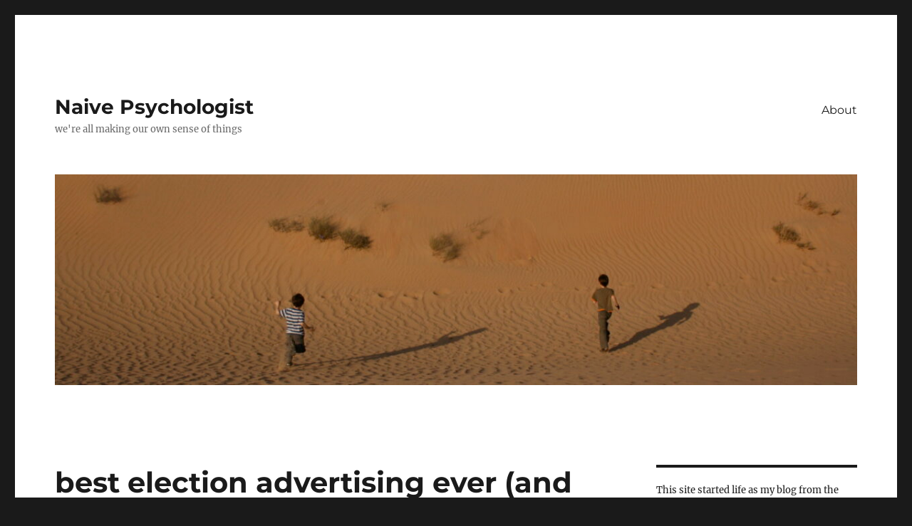

--- FILE ---
content_type: text/html; charset=UTF-8
request_url: https://www.naivepsychologist.com.au/best-election-advertising-ever-and-wasnt-julia-great-on-qanda-last-night/
body_size: 13600
content:
<!DOCTYPE html>
<html lang="en-US" class="no-js">
<head>
	<meta charset="UTF-8">
	<meta name="viewport" content="width=device-width, initial-scale=1.0">
	<link rel="profile" href="https://gmpg.org/xfn/11">
		<link rel="pingback" href="https://www.naivepsychologist.com.au/xmlrpc.php">
		<script>
(function(html){html.className = html.className.replace(/\bno-js\b/,'js')})(document.documentElement);
//# sourceURL=twentysixteen_javascript_detection
</script>
<title>best election advertising ever (and wasn&#8217;t Julia great on qanda last night) &#8211; Naive Psychologist</title>
<meta name='robots' content='max-image-preview:large' />
	<style>img:is([sizes="auto" i], [sizes^="auto," i]) { contain-intrinsic-size: 3000px 1500px }</style>
	<link rel="alternate" type="application/rss+xml" title="Naive Psychologist &raquo; Feed" href="https://www.naivepsychologist.com.au/feed/" />
<link rel="alternate" type="application/rss+xml" title="Naive Psychologist &raquo; Comments Feed" href="https://www.naivepsychologist.com.au/comments/feed/" />
<link rel="alternate" type="application/rss+xml" title="Naive Psychologist &raquo; best election advertising ever (and wasn&#8217;t Julia great on qanda last night) Comments Feed" href="https://www.naivepsychologist.com.au/best-election-advertising-ever-and-wasnt-julia-great-on-qanda-last-night/feed/" />
<script>
window._wpemojiSettings = {"baseUrl":"https:\/\/s.w.org\/images\/core\/emoji\/16.0.1\/72x72\/","ext":".png","svgUrl":"https:\/\/s.w.org\/images\/core\/emoji\/16.0.1\/svg\/","svgExt":".svg","source":{"concatemoji":"https:\/\/www.naivepsychologist.com.au\/wp-includes\/js\/wp-emoji-release.min.js?ver=6.8.3"}};
/*! This file is auto-generated */
!function(s,n){var o,i,e;function c(e){try{var t={supportTests:e,timestamp:(new Date).valueOf()};sessionStorage.setItem(o,JSON.stringify(t))}catch(e){}}function p(e,t,n){e.clearRect(0,0,e.canvas.width,e.canvas.height),e.fillText(t,0,0);var t=new Uint32Array(e.getImageData(0,0,e.canvas.width,e.canvas.height).data),a=(e.clearRect(0,0,e.canvas.width,e.canvas.height),e.fillText(n,0,0),new Uint32Array(e.getImageData(0,0,e.canvas.width,e.canvas.height).data));return t.every(function(e,t){return e===a[t]})}function u(e,t){e.clearRect(0,0,e.canvas.width,e.canvas.height),e.fillText(t,0,0);for(var n=e.getImageData(16,16,1,1),a=0;a<n.data.length;a++)if(0!==n.data[a])return!1;return!0}function f(e,t,n,a){switch(t){case"flag":return n(e,"\ud83c\udff3\ufe0f\u200d\u26a7\ufe0f","\ud83c\udff3\ufe0f\u200b\u26a7\ufe0f")?!1:!n(e,"\ud83c\udde8\ud83c\uddf6","\ud83c\udde8\u200b\ud83c\uddf6")&&!n(e,"\ud83c\udff4\udb40\udc67\udb40\udc62\udb40\udc65\udb40\udc6e\udb40\udc67\udb40\udc7f","\ud83c\udff4\u200b\udb40\udc67\u200b\udb40\udc62\u200b\udb40\udc65\u200b\udb40\udc6e\u200b\udb40\udc67\u200b\udb40\udc7f");case"emoji":return!a(e,"\ud83e\udedf")}return!1}function g(e,t,n,a){var r="undefined"!=typeof WorkerGlobalScope&&self instanceof WorkerGlobalScope?new OffscreenCanvas(300,150):s.createElement("canvas"),o=r.getContext("2d",{willReadFrequently:!0}),i=(o.textBaseline="top",o.font="600 32px Arial",{});return e.forEach(function(e){i[e]=t(o,e,n,a)}),i}function t(e){var t=s.createElement("script");t.src=e,t.defer=!0,s.head.appendChild(t)}"undefined"!=typeof Promise&&(o="wpEmojiSettingsSupports",i=["flag","emoji"],n.supports={everything:!0,everythingExceptFlag:!0},e=new Promise(function(e){s.addEventListener("DOMContentLoaded",e,{once:!0})}),new Promise(function(t){var n=function(){try{var e=JSON.parse(sessionStorage.getItem(o));if("object"==typeof e&&"number"==typeof e.timestamp&&(new Date).valueOf()<e.timestamp+604800&&"object"==typeof e.supportTests)return e.supportTests}catch(e){}return null}();if(!n){if("undefined"!=typeof Worker&&"undefined"!=typeof OffscreenCanvas&&"undefined"!=typeof URL&&URL.createObjectURL&&"undefined"!=typeof Blob)try{var e="postMessage("+g.toString()+"("+[JSON.stringify(i),f.toString(),p.toString(),u.toString()].join(",")+"));",a=new Blob([e],{type:"text/javascript"}),r=new Worker(URL.createObjectURL(a),{name:"wpTestEmojiSupports"});return void(r.onmessage=function(e){c(n=e.data),r.terminate(),t(n)})}catch(e){}c(n=g(i,f,p,u))}t(n)}).then(function(e){for(var t in e)n.supports[t]=e[t],n.supports.everything=n.supports.everything&&n.supports[t],"flag"!==t&&(n.supports.everythingExceptFlag=n.supports.everythingExceptFlag&&n.supports[t]);n.supports.everythingExceptFlag=n.supports.everythingExceptFlag&&!n.supports.flag,n.DOMReady=!1,n.readyCallback=function(){n.DOMReady=!0}}).then(function(){return e}).then(function(){var e;n.supports.everything||(n.readyCallback(),(e=n.source||{}).concatemoji?t(e.concatemoji):e.wpemoji&&e.twemoji&&(t(e.twemoji),t(e.wpemoji)))}))}((window,document),window._wpemojiSettings);
</script>
<style id='wp-emoji-styles-inline-css'>

	img.wp-smiley, img.emoji {
		display: inline !important;
		border: none !important;
		box-shadow: none !important;
		height: 1em !important;
		width: 1em !important;
		margin: 0 0.07em !important;
		vertical-align: -0.1em !important;
		background: none !important;
		padding: 0 !important;
	}
</style>
<link rel='stylesheet' id='wp-block-library-css' href='https://www.naivepsychologist.com.au/wp-includes/css/dist/block-library/style.min.css?ver=6.8.3' media='all' />
<style id='wp-block-library-theme-inline-css'>
.wp-block-audio :where(figcaption){color:#555;font-size:13px;text-align:center}.is-dark-theme .wp-block-audio :where(figcaption){color:#ffffffa6}.wp-block-audio{margin:0 0 1em}.wp-block-code{border:1px solid #ccc;border-radius:4px;font-family:Menlo,Consolas,monaco,monospace;padding:.8em 1em}.wp-block-embed :where(figcaption){color:#555;font-size:13px;text-align:center}.is-dark-theme .wp-block-embed :where(figcaption){color:#ffffffa6}.wp-block-embed{margin:0 0 1em}.blocks-gallery-caption{color:#555;font-size:13px;text-align:center}.is-dark-theme .blocks-gallery-caption{color:#ffffffa6}:root :where(.wp-block-image figcaption){color:#555;font-size:13px;text-align:center}.is-dark-theme :root :where(.wp-block-image figcaption){color:#ffffffa6}.wp-block-image{margin:0 0 1em}.wp-block-pullquote{border-bottom:4px solid;border-top:4px solid;color:currentColor;margin-bottom:1.75em}.wp-block-pullquote cite,.wp-block-pullquote footer,.wp-block-pullquote__citation{color:currentColor;font-size:.8125em;font-style:normal;text-transform:uppercase}.wp-block-quote{border-left:.25em solid;margin:0 0 1.75em;padding-left:1em}.wp-block-quote cite,.wp-block-quote footer{color:currentColor;font-size:.8125em;font-style:normal;position:relative}.wp-block-quote:where(.has-text-align-right){border-left:none;border-right:.25em solid;padding-left:0;padding-right:1em}.wp-block-quote:where(.has-text-align-center){border:none;padding-left:0}.wp-block-quote.is-large,.wp-block-quote.is-style-large,.wp-block-quote:where(.is-style-plain){border:none}.wp-block-search .wp-block-search__label{font-weight:700}.wp-block-search__button{border:1px solid #ccc;padding:.375em .625em}:where(.wp-block-group.has-background){padding:1.25em 2.375em}.wp-block-separator.has-css-opacity{opacity:.4}.wp-block-separator{border:none;border-bottom:2px solid;margin-left:auto;margin-right:auto}.wp-block-separator.has-alpha-channel-opacity{opacity:1}.wp-block-separator:not(.is-style-wide):not(.is-style-dots){width:100px}.wp-block-separator.has-background:not(.is-style-dots){border-bottom:none;height:1px}.wp-block-separator.has-background:not(.is-style-wide):not(.is-style-dots){height:2px}.wp-block-table{margin:0 0 1em}.wp-block-table td,.wp-block-table th{word-break:normal}.wp-block-table :where(figcaption){color:#555;font-size:13px;text-align:center}.is-dark-theme .wp-block-table :where(figcaption){color:#ffffffa6}.wp-block-video :where(figcaption){color:#555;font-size:13px;text-align:center}.is-dark-theme .wp-block-video :where(figcaption){color:#ffffffa6}.wp-block-video{margin:0 0 1em}:root :where(.wp-block-template-part.has-background){margin-bottom:0;margin-top:0;padding:1.25em 2.375em}
</style>
<style id='classic-theme-styles-inline-css'>
/*! This file is auto-generated */
.wp-block-button__link{color:#fff;background-color:#32373c;border-radius:9999px;box-shadow:none;text-decoration:none;padding:calc(.667em + 2px) calc(1.333em + 2px);font-size:1.125em}.wp-block-file__button{background:#32373c;color:#fff;text-decoration:none}
</style>
<style id='global-styles-inline-css'>
:root{--wp--preset--aspect-ratio--square: 1;--wp--preset--aspect-ratio--4-3: 4/3;--wp--preset--aspect-ratio--3-4: 3/4;--wp--preset--aspect-ratio--3-2: 3/2;--wp--preset--aspect-ratio--2-3: 2/3;--wp--preset--aspect-ratio--16-9: 16/9;--wp--preset--aspect-ratio--9-16: 9/16;--wp--preset--color--black: #000000;--wp--preset--color--cyan-bluish-gray: #abb8c3;--wp--preset--color--white: #fff;--wp--preset--color--pale-pink: #f78da7;--wp--preset--color--vivid-red: #cf2e2e;--wp--preset--color--luminous-vivid-orange: #ff6900;--wp--preset--color--luminous-vivid-amber: #fcb900;--wp--preset--color--light-green-cyan: #7bdcb5;--wp--preset--color--vivid-green-cyan: #00d084;--wp--preset--color--pale-cyan-blue: #8ed1fc;--wp--preset--color--vivid-cyan-blue: #0693e3;--wp--preset--color--vivid-purple: #9b51e0;--wp--preset--color--dark-gray: #1a1a1a;--wp--preset--color--medium-gray: #686868;--wp--preset--color--light-gray: #e5e5e5;--wp--preset--color--blue-gray: #4d545c;--wp--preset--color--bright-blue: #007acc;--wp--preset--color--light-blue: #9adffd;--wp--preset--color--dark-brown: #402b30;--wp--preset--color--medium-brown: #774e24;--wp--preset--color--dark-red: #640c1f;--wp--preset--color--bright-red: #ff675f;--wp--preset--color--yellow: #ffef8e;--wp--preset--gradient--vivid-cyan-blue-to-vivid-purple: linear-gradient(135deg,rgba(6,147,227,1) 0%,rgb(155,81,224) 100%);--wp--preset--gradient--light-green-cyan-to-vivid-green-cyan: linear-gradient(135deg,rgb(122,220,180) 0%,rgb(0,208,130) 100%);--wp--preset--gradient--luminous-vivid-amber-to-luminous-vivid-orange: linear-gradient(135deg,rgba(252,185,0,1) 0%,rgba(255,105,0,1) 100%);--wp--preset--gradient--luminous-vivid-orange-to-vivid-red: linear-gradient(135deg,rgba(255,105,0,1) 0%,rgb(207,46,46) 100%);--wp--preset--gradient--very-light-gray-to-cyan-bluish-gray: linear-gradient(135deg,rgb(238,238,238) 0%,rgb(169,184,195) 100%);--wp--preset--gradient--cool-to-warm-spectrum: linear-gradient(135deg,rgb(74,234,220) 0%,rgb(151,120,209) 20%,rgb(207,42,186) 40%,rgb(238,44,130) 60%,rgb(251,105,98) 80%,rgb(254,248,76) 100%);--wp--preset--gradient--blush-light-purple: linear-gradient(135deg,rgb(255,206,236) 0%,rgb(152,150,240) 100%);--wp--preset--gradient--blush-bordeaux: linear-gradient(135deg,rgb(254,205,165) 0%,rgb(254,45,45) 50%,rgb(107,0,62) 100%);--wp--preset--gradient--luminous-dusk: linear-gradient(135deg,rgb(255,203,112) 0%,rgb(199,81,192) 50%,rgb(65,88,208) 100%);--wp--preset--gradient--pale-ocean: linear-gradient(135deg,rgb(255,245,203) 0%,rgb(182,227,212) 50%,rgb(51,167,181) 100%);--wp--preset--gradient--electric-grass: linear-gradient(135deg,rgb(202,248,128) 0%,rgb(113,206,126) 100%);--wp--preset--gradient--midnight: linear-gradient(135deg,rgb(2,3,129) 0%,rgb(40,116,252) 100%);--wp--preset--font-size--small: 13px;--wp--preset--font-size--medium: 20px;--wp--preset--font-size--large: 36px;--wp--preset--font-size--x-large: 42px;--wp--preset--spacing--20: 0.44rem;--wp--preset--spacing--30: 0.67rem;--wp--preset--spacing--40: 1rem;--wp--preset--spacing--50: 1.5rem;--wp--preset--spacing--60: 2.25rem;--wp--preset--spacing--70: 3.38rem;--wp--preset--spacing--80: 5.06rem;--wp--preset--shadow--natural: 6px 6px 9px rgba(0, 0, 0, 0.2);--wp--preset--shadow--deep: 12px 12px 50px rgba(0, 0, 0, 0.4);--wp--preset--shadow--sharp: 6px 6px 0px rgba(0, 0, 0, 0.2);--wp--preset--shadow--outlined: 6px 6px 0px -3px rgba(255, 255, 255, 1), 6px 6px rgba(0, 0, 0, 1);--wp--preset--shadow--crisp: 6px 6px 0px rgba(0, 0, 0, 1);}:where(.is-layout-flex){gap: 0.5em;}:where(.is-layout-grid){gap: 0.5em;}body .is-layout-flex{display: flex;}.is-layout-flex{flex-wrap: wrap;align-items: center;}.is-layout-flex > :is(*, div){margin: 0;}body .is-layout-grid{display: grid;}.is-layout-grid > :is(*, div){margin: 0;}:where(.wp-block-columns.is-layout-flex){gap: 2em;}:where(.wp-block-columns.is-layout-grid){gap: 2em;}:where(.wp-block-post-template.is-layout-flex){gap: 1.25em;}:where(.wp-block-post-template.is-layout-grid){gap: 1.25em;}.has-black-color{color: var(--wp--preset--color--black) !important;}.has-cyan-bluish-gray-color{color: var(--wp--preset--color--cyan-bluish-gray) !important;}.has-white-color{color: var(--wp--preset--color--white) !important;}.has-pale-pink-color{color: var(--wp--preset--color--pale-pink) !important;}.has-vivid-red-color{color: var(--wp--preset--color--vivid-red) !important;}.has-luminous-vivid-orange-color{color: var(--wp--preset--color--luminous-vivid-orange) !important;}.has-luminous-vivid-amber-color{color: var(--wp--preset--color--luminous-vivid-amber) !important;}.has-light-green-cyan-color{color: var(--wp--preset--color--light-green-cyan) !important;}.has-vivid-green-cyan-color{color: var(--wp--preset--color--vivid-green-cyan) !important;}.has-pale-cyan-blue-color{color: var(--wp--preset--color--pale-cyan-blue) !important;}.has-vivid-cyan-blue-color{color: var(--wp--preset--color--vivid-cyan-blue) !important;}.has-vivid-purple-color{color: var(--wp--preset--color--vivid-purple) !important;}.has-black-background-color{background-color: var(--wp--preset--color--black) !important;}.has-cyan-bluish-gray-background-color{background-color: var(--wp--preset--color--cyan-bluish-gray) !important;}.has-white-background-color{background-color: var(--wp--preset--color--white) !important;}.has-pale-pink-background-color{background-color: var(--wp--preset--color--pale-pink) !important;}.has-vivid-red-background-color{background-color: var(--wp--preset--color--vivid-red) !important;}.has-luminous-vivid-orange-background-color{background-color: var(--wp--preset--color--luminous-vivid-orange) !important;}.has-luminous-vivid-amber-background-color{background-color: var(--wp--preset--color--luminous-vivid-amber) !important;}.has-light-green-cyan-background-color{background-color: var(--wp--preset--color--light-green-cyan) !important;}.has-vivid-green-cyan-background-color{background-color: var(--wp--preset--color--vivid-green-cyan) !important;}.has-pale-cyan-blue-background-color{background-color: var(--wp--preset--color--pale-cyan-blue) !important;}.has-vivid-cyan-blue-background-color{background-color: var(--wp--preset--color--vivid-cyan-blue) !important;}.has-vivid-purple-background-color{background-color: var(--wp--preset--color--vivid-purple) !important;}.has-black-border-color{border-color: var(--wp--preset--color--black) !important;}.has-cyan-bluish-gray-border-color{border-color: var(--wp--preset--color--cyan-bluish-gray) !important;}.has-white-border-color{border-color: var(--wp--preset--color--white) !important;}.has-pale-pink-border-color{border-color: var(--wp--preset--color--pale-pink) !important;}.has-vivid-red-border-color{border-color: var(--wp--preset--color--vivid-red) !important;}.has-luminous-vivid-orange-border-color{border-color: var(--wp--preset--color--luminous-vivid-orange) !important;}.has-luminous-vivid-amber-border-color{border-color: var(--wp--preset--color--luminous-vivid-amber) !important;}.has-light-green-cyan-border-color{border-color: var(--wp--preset--color--light-green-cyan) !important;}.has-vivid-green-cyan-border-color{border-color: var(--wp--preset--color--vivid-green-cyan) !important;}.has-pale-cyan-blue-border-color{border-color: var(--wp--preset--color--pale-cyan-blue) !important;}.has-vivid-cyan-blue-border-color{border-color: var(--wp--preset--color--vivid-cyan-blue) !important;}.has-vivid-purple-border-color{border-color: var(--wp--preset--color--vivid-purple) !important;}.has-vivid-cyan-blue-to-vivid-purple-gradient-background{background: var(--wp--preset--gradient--vivid-cyan-blue-to-vivid-purple) !important;}.has-light-green-cyan-to-vivid-green-cyan-gradient-background{background: var(--wp--preset--gradient--light-green-cyan-to-vivid-green-cyan) !important;}.has-luminous-vivid-amber-to-luminous-vivid-orange-gradient-background{background: var(--wp--preset--gradient--luminous-vivid-amber-to-luminous-vivid-orange) !important;}.has-luminous-vivid-orange-to-vivid-red-gradient-background{background: var(--wp--preset--gradient--luminous-vivid-orange-to-vivid-red) !important;}.has-very-light-gray-to-cyan-bluish-gray-gradient-background{background: var(--wp--preset--gradient--very-light-gray-to-cyan-bluish-gray) !important;}.has-cool-to-warm-spectrum-gradient-background{background: var(--wp--preset--gradient--cool-to-warm-spectrum) !important;}.has-blush-light-purple-gradient-background{background: var(--wp--preset--gradient--blush-light-purple) !important;}.has-blush-bordeaux-gradient-background{background: var(--wp--preset--gradient--blush-bordeaux) !important;}.has-luminous-dusk-gradient-background{background: var(--wp--preset--gradient--luminous-dusk) !important;}.has-pale-ocean-gradient-background{background: var(--wp--preset--gradient--pale-ocean) !important;}.has-electric-grass-gradient-background{background: var(--wp--preset--gradient--electric-grass) !important;}.has-midnight-gradient-background{background: var(--wp--preset--gradient--midnight) !important;}.has-small-font-size{font-size: var(--wp--preset--font-size--small) !important;}.has-medium-font-size{font-size: var(--wp--preset--font-size--medium) !important;}.has-large-font-size{font-size: var(--wp--preset--font-size--large) !important;}.has-x-large-font-size{font-size: var(--wp--preset--font-size--x-large) !important;}
:where(.wp-block-post-template.is-layout-flex){gap: 1.25em;}:where(.wp-block-post-template.is-layout-grid){gap: 1.25em;}
:where(.wp-block-columns.is-layout-flex){gap: 2em;}:where(.wp-block-columns.is-layout-grid){gap: 2em;}
:root :where(.wp-block-pullquote){font-size: 1.5em;line-height: 1.6;}
</style>
<link rel='stylesheet' id='twentysixteen-fonts-css' href='https://www.naivepsychologist.com.au/wp-content/themes/twentysixteen/fonts/merriweather-plus-montserrat-plus-inconsolata.css?ver=20230328' media='all' />
<link rel='stylesheet' id='genericons-css' href='https://www.naivepsychologist.com.au/wp-content/themes/twentysixteen/genericons/genericons.css?ver=20251101' media='all' />
<link rel='stylesheet' id='twentysixteen-style-css' href='https://www.naivepsychologist.com.au/wp-content/themes/twentysixteen/style.css?ver=20251202' media='all' />
<style id='twentysixteen-style-inline-css'>

		/* Custom Link Color */
		.menu-toggle:hover,
		.menu-toggle:focus,
		a,
		.main-navigation a:hover,
		.main-navigation a:focus,
		.dropdown-toggle:hover,
		.dropdown-toggle:focus,
		.social-navigation a:hover:before,
		.social-navigation a:focus:before,
		.post-navigation a:hover .post-title,
		.post-navigation a:focus .post-title,
		.tagcloud a:hover,
		.tagcloud a:focus,
		.site-branding .site-title a:hover,
		.site-branding .site-title a:focus,
		.entry-title a:hover,
		.entry-title a:focus,
		.entry-footer a:hover,
		.entry-footer a:focus,
		.comment-metadata a:hover,
		.comment-metadata a:focus,
		.pingback .comment-edit-link:hover,
		.pingback .comment-edit-link:focus,
		.comment-reply-link,
		.comment-reply-link:hover,
		.comment-reply-link:focus,
		.required,
		.site-info a:hover,
		.site-info a:focus {
			color: #dda95a;
		}

		mark,
		ins,
		button:hover,
		button:focus,
		input[type="button"]:hover,
		input[type="button"]:focus,
		input[type="reset"]:hover,
		input[type="reset"]:focus,
		input[type="submit"]:hover,
		input[type="submit"]:focus,
		.pagination .prev:hover,
		.pagination .prev:focus,
		.pagination .next:hover,
		.pagination .next:focus,
		.widget_calendar tbody a,
		.page-links a:hover,
		.page-links a:focus {
			background-color: #dda95a;
		}

		input[type="date"]:focus,
		input[type="time"]:focus,
		input[type="datetime-local"]:focus,
		input[type="week"]:focus,
		input[type="month"]:focus,
		input[type="text"]:focus,
		input[type="email"]:focus,
		input[type="url"]:focus,
		input[type="password"]:focus,
		input[type="search"]:focus,
		input[type="tel"]:focus,
		input[type="number"]:focus,
		textarea:focus,
		.tagcloud a:hover,
		.tagcloud a:focus,
		.menu-toggle:hover,
		.menu-toggle:focus {
			border-color: #dda95a;
		}

		@media screen and (min-width: 56.875em) {
			.main-navigation li:hover > a,
			.main-navigation li.focus > a {
				color: #dda95a;
			}
		}
	
</style>
<link rel='stylesheet' id='twentysixteen-block-style-css' href='https://www.naivepsychologist.com.au/wp-content/themes/twentysixteen/css/blocks.css?ver=20240817' media='all' />
<style id='akismet-widget-style-inline-css'>

			.a-stats {
				--akismet-color-mid-green: #357b49;
				--akismet-color-white: #fff;
				--akismet-color-light-grey: #f6f7f7;

				max-width: 350px;
				width: auto;
			}

			.a-stats * {
				all: unset;
				box-sizing: border-box;
			}

			.a-stats strong {
				font-weight: 600;
			}

			.a-stats a.a-stats__link,
			.a-stats a.a-stats__link:visited,
			.a-stats a.a-stats__link:active {
				background: var(--akismet-color-mid-green);
				border: none;
				box-shadow: none;
				border-radius: 8px;
				color: var(--akismet-color-white);
				cursor: pointer;
				display: block;
				font-family: -apple-system, BlinkMacSystemFont, 'Segoe UI', 'Roboto', 'Oxygen-Sans', 'Ubuntu', 'Cantarell', 'Helvetica Neue', sans-serif;
				font-weight: 500;
				padding: 12px;
				text-align: center;
				text-decoration: none;
				transition: all 0.2s ease;
			}

			/* Extra specificity to deal with TwentyTwentyOne focus style */
			.widget .a-stats a.a-stats__link:focus {
				background: var(--akismet-color-mid-green);
				color: var(--akismet-color-white);
				text-decoration: none;
			}

			.a-stats a.a-stats__link:hover {
				filter: brightness(110%);
				box-shadow: 0 4px 12px rgba(0, 0, 0, 0.06), 0 0 2px rgba(0, 0, 0, 0.16);
			}

			.a-stats .count {
				color: var(--akismet-color-white);
				display: block;
				font-size: 1.5em;
				line-height: 1.4;
				padding: 0 13px;
				white-space: nowrap;
			}
		
</style>
<script id="wp-statistics-tracker-js-extra">
var WP_Statistics_Tracker_Object = {"hitRequestUrl":"https:\/\/www.naivepsychologist.com.au\/wp-json\/wp-statistics\/v2\/hit?wp_statistics_hit_rest=yes&track_all=1&current_page_type=post&current_page_id=1945&search_query&page_uri=L2Jlc3QtZWxlY3Rpb24tYWR2ZXJ0aXNpbmctZXZlci1hbmQtd2FzbnQtanVsaWEtZ3JlYXQtb24tcWFuZGEtbGFzdC1uaWdodC8","keepOnlineRequestUrl":"https:\/\/www.naivepsychologist.com.au\/wp-json\/wp-statistics\/v2\/online?wp_statistics_hit_rest=yes&track_all=1&current_page_type=post&current_page_id=1945&search_query&page_uri=L2Jlc3QtZWxlY3Rpb24tYWR2ZXJ0aXNpbmctZXZlci1hbmQtd2FzbnQtanVsaWEtZ3JlYXQtb24tcWFuZGEtbGFzdC1uaWdodC8","option":{"dntEnabled":false,"cacheCompatibility":""}};
</script>
<script src="https://www.naivepsychologist.com.au/wp-content/plugins/wp-statistics/assets/js/tracker.js?ver=6.8.3" id="wp-statistics-tracker-js"></script>
<script src="https://www.naivepsychologist.com.au/wp-includes/js/jquery/jquery.min.js?ver=3.7.1" id="jquery-core-js"></script>
<script src="https://www.naivepsychologist.com.au/wp-includes/js/jquery/jquery-migrate.min.js?ver=3.4.1" id="jquery-migrate-js"></script>
<script id="twentysixteen-script-js-extra">
var screenReaderText = {"expand":"expand child menu","collapse":"collapse child menu"};
</script>
<script src="https://www.naivepsychologist.com.au/wp-content/themes/twentysixteen/js/functions.js?ver=20230629" id="twentysixteen-script-js" defer data-wp-strategy="defer"></script>
<link rel="https://api.w.org/" href="https://www.naivepsychologist.com.au/wp-json/" /><link rel="alternate" title="JSON" type="application/json" href="https://www.naivepsychologist.com.au/wp-json/wp/v2/posts/1945" /><link rel="EditURI" type="application/rsd+xml" title="RSD" href="https://www.naivepsychologist.com.au/xmlrpc.php?rsd" />
<meta name="generator" content="WordPress 6.8.3" />
<link rel="canonical" href="https://www.naivepsychologist.com.au/best-election-advertising-ever-and-wasnt-julia-great-on-qanda-last-night/" />
<link rel='shortlink' href='https://www.naivepsychologist.com.au/?p=1945' />
<link rel="alternate" title="oEmbed (JSON)" type="application/json+oembed" href="https://www.naivepsychologist.com.au/wp-json/oembed/1.0/embed?url=https%3A%2F%2Fwww.naivepsychologist.com.au%2Fbest-election-advertising-ever-and-wasnt-julia-great-on-qanda-last-night%2F" />
<link rel="alternate" title="oEmbed (XML)" type="text/xml+oembed" href="https://www.naivepsychologist.com.au/wp-json/oembed/1.0/embed?url=https%3A%2F%2Fwww.naivepsychologist.com.au%2Fbest-election-advertising-ever-and-wasnt-julia-great-on-qanda-last-night%2F&#038;format=xml" />
<!-- Analytics by WP Statistics v14.2 - https://wp-statistics.com/ -->
<style>.recentcomments a{display:inline !important;padding:0 !important;margin:0 !important;}</style></head>

<body data-rsssl=1 class="wp-singular post-template-default single single-post postid-1945 single-format-standard wp-embed-responsive wp-theme-twentysixteen group-blog">
<div id="page" class="site">
	<div class="site-inner">
		<a class="skip-link screen-reader-text" href="#content">
			Skip to content		</a>

		<header id="masthead" class="site-header">
			<div class="site-header-main">
				<div class="site-branding">
											<p class="site-title"><a href="https://www.naivepsychologist.com.au/" rel="home" >Naive Psychologist</a></p>
												<p class="site-description">we&#039;re all making our own sense of things</p>
									</div><!-- .site-branding -->

									<button id="menu-toggle" class="menu-toggle">Menu</button>

					<div id="site-header-menu" class="site-header-menu">
													<nav id="site-navigation" class="main-navigation" aria-label="Primary Menu">
								<div class="menu-main-menu-container"><ul id="menu-main-menu" class="primary-menu"><li id="menu-item-5298" class="menu-item menu-item-type-post_type menu-item-object-page menu-item-5298"><a href="https://www.naivepsychologist.com.au/about-3/">About</a></li>
</ul></div>							</nav><!-- .main-navigation -->
						
													<nav id="social-navigation" class="social-navigation" aria-label="Social Links Menu">
								<div class="menu-main-menu-container"><ul id="menu-main-menu-1" class="social-links-menu"><li class="menu-item menu-item-type-post_type menu-item-object-page menu-item-5298"><a href="https://www.naivepsychologist.com.au/about-3/"><span class="screen-reader-text">About</span></a></li>
</ul></div>							</nav><!-- .social-navigation -->
											</div><!-- .site-header-menu -->
							</div><!-- .site-header-main -->

											<div class="header-image">
					<a href="https://www.naivepsychologist.com.au/" rel="home" >
						<img src="https://www.adelaidefromadelaide.com.au/wp-content/uploads/2010/12/cropped-img_1988-scaled-2.jpg" width="1200" height="316" alt="Naive Psychologist" sizes="(max-width: 709px) 85vw, (max-width: 909px) 81vw, (max-width: 1362px) 88vw, 1200px" srcset="https://www.naivepsychologist.com.au/wp-content/uploads/2010/12/cropped-img_1988-scaled-2.jpg 1200w, https://www.naivepsychologist.com.au/wp-content/uploads/2010/12/cropped-img_1988-scaled-2-300x79.jpg 300w, https://www.naivepsychologist.com.au/wp-content/uploads/2010/12/cropped-img_1988-scaled-2-1024x270.jpg 1024w, https://www.naivepsychologist.com.au/wp-content/uploads/2010/12/cropped-img_1988-scaled-2-768x202.jpg 768w" decoding="async" fetchpriority="high" />					</a>
				</div><!-- .header-image -->
					</header><!-- .site-header -->

		<div id="content" class="site-content">

<div id="primary" class="content-area">
	<main id="main" class="site-main">
		
<article id="post-1945" class="post-1945 post type-post status-publish format-standard hentry category-being">
	<header class="entry-header">
		<h1 class="entry-title">best election advertising ever (and wasn&#8217;t Julia great on qanda last night)</h1>	</header><!-- .entry-header -->

	
	
	<div class="entry-content">
		<p>[youtube=http://www.youtube.com/watch?v=zCVL9vTM_yU&amp;color1=0x3a3a3a&amp;color2=0x999999&amp;hl=en_US&amp;feature=player_embedded&amp;fs=1]</p>
<p>(thanks to <a href="http://stilllifewithcat.blogspot.com/">Pavlov&#8217;s Cat </a>for the tip-off)</p>
	</div><!-- .entry-content -->

	<footer class="entry-footer">
		<span class="byline"><span class="screen-reader-text">Author </span><span class="author vcard"><a class="url fn n" href="https://www.naivepsychologist.com.au/author/adelaide/">ThirdCat</a></span></span><span class="posted-on"><span class="screen-reader-text">Posted on </span><a href="https://www.naivepsychologist.com.au/best-election-advertising-ever-and-wasnt-julia-great-on-qanda-last-night/" rel="bookmark"><time class="entry-date published updated" datetime="2010-08-10T09:46:40+09:30">10 August 2010</time></a></span><span class="cat-links"><span class="screen-reader-text">Categories </span><a href="https://www.naivepsychologist.com.au/category/being/" rel="category tag">being</a></span>			</footer><!-- .entry-footer -->
</article><!-- #post-1945 -->

<div id="comments" class="comments-area">

			<h2 class="comments-title">
			0 thoughts on &ldquo;best election advertising ever (and wasn&#8217;t Julia great on qanda last night)&rdquo;		</h2>

		
		<ol class="comment-list">
					<li id="comment-5015" class="comment even thread-even depth-1">
			<article id="div-comment-5015" class="comment-body">
				<footer class="comment-meta">
					<div class="comment-author vcard">
												<b class="fn"><a href="http://stompergirl.blogspot.com" class="url" rel="ugc external nofollow">Stomper Girl</a></b> <span class="says">says:</span>					</div><!-- .comment-author -->

					<div class="comment-metadata">
						<a href="https://www.naivepsychologist.com.au/best-election-advertising-ever-and-wasnt-julia-great-on-qanda-last-night/#comment-5015"><time datetime="2010-08-10T12:28:00+09:30">10 August 2010 at 12:28 pm</time></a>					</div><!-- .comment-metadata -->

									</footer><!-- .comment-meta -->

				<div class="comment-content">
					<p>Like! Like Like!</p>
				</div><!-- .comment-content -->

				<div class="reply"><a rel="nofollow" class="comment-reply-link" href="https://www.naivepsychologist.com.au/best-election-advertising-ever-and-wasnt-julia-great-on-qanda-last-night/?replytocom=5015#respond" data-commentid="5015" data-postid="1945" data-belowelement="div-comment-5015" data-respondelement="respond" data-replyto="Reply to Stomper Girl" aria-label="Reply to Stomper Girl">Reply</a></div>			</article><!-- .comment-body -->
		</li><!-- #comment-## -->
		<li id="comment-5016" class="comment odd alt thread-odd thread-alt depth-1">
			<article id="div-comment-5016" class="comment-body">
				<footer class="comment-meta">
					<div class="comment-author vcard">
												<b class="fn"><a href="http://www.peasoupoftheday.blogspot.com" class="url" rel="ugc external nofollow">suse</a></b> <span class="says">says:</span>					</div><!-- .comment-author -->

					<div class="comment-metadata">
						<a href="https://www.naivepsychologist.com.au/best-election-advertising-ever-and-wasnt-julia-great-on-qanda-last-night/#comment-5016"><time datetime="2010-08-10T13:04:40+09:30">10 August 2010 at 1:04 pm</time></a>					</div><!-- .comment-metadata -->

									</footer><!-- .comment-meta -->

				<div class="comment-content">
					<p>My kids are singing The Time Warp now.</p>
<p>Gosh that was good.</p>
				</div><!-- .comment-content -->

				<div class="reply"><a rel="nofollow" class="comment-reply-link" href="https://www.naivepsychologist.com.au/best-election-advertising-ever-and-wasnt-julia-great-on-qanda-last-night/?replytocom=5016#respond" data-commentid="5016" data-postid="1945" data-belowelement="div-comment-5016" data-respondelement="respond" data-replyto="Reply to suse" aria-label="Reply to suse">Reply</a></div>			</article><!-- .comment-body -->
		</li><!-- #comment-## -->
		<li id="comment-5017" class="comment even thread-even depth-1">
			<article id="div-comment-5017" class="comment-body">
				<footer class="comment-meta">
					<div class="comment-author vcard">
												<b class="fn"><a href="http://muppinstuff.typepad.com" class="url" rel="ugc external nofollow">janet</a></b> <span class="says">says:</span>					</div><!-- .comment-author -->

					<div class="comment-metadata">
						<a href="https://www.naivepsychologist.com.au/best-election-advertising-ever-and-wasnt-julia-great-on-qanda-last-night/#comment-5017"><time datetime="2010-08-10T14:11:59+09:30">10 August 2010 at 2:11 pm</time></a>					</div><!-- .comment-metadata -->

									</footer><!-- .comment-meta -->

				<div class="comment-content">
					<p>I think that clip is awesome. I have just seen it on facebook (from Ms Stomper) and reposted because I love how funny it is &#8211; but not.</p>
<p>Greatly enjoyed qanda last night. IMO Julia Gillard was very leaderly and I felt all optimistic about her still being prime minister after the election. I know it&#8217;s close but the moment of optimism was good relief from the sheer terror of the alternative.</p>
				</div><!-- .comment-content -->

				<div class="reply"><a rel="nofollow" class="comment-reply-link" href="https://www.naivepsychologist.com.au/best-election-advertising-ever-and-wasnt-julia-great-on-qanda-last-night/?replytocom=5017#respond" data-commentid="5017" data-postid="1945" data-belowelement="div-comment-5017" data-respondelement="respond" data-replyto="Reply to janet" aria-label="Reply to janet">Reply</a></div>			</article><!-- .comment-body -->
		</li><!-- #comment-## -->
		<li id="comment-5018" class="comment odd alt thread-odd thread-alt depth-1">
			<article id="div-comment-5018" class="comment-body">
				<footer class="comment-meta">
					<div class="comment-author vcard">
												<b class="fn"><a href="http://bluemilk.wordpress.com/" class="url" rel="ugc external nofollow">blue milk</a></b> <span class="says">says:</span>					</div><!-- .comment-author -->

					<div class="comment-metadata">
						<a href="https://www.naivepsychologist.com.au/best-election-advertising-ever-and-wasnt-julia-great-on-qanda-last-night/#comment-5018"><time datetime="2010-08-10T16:32:42+09:30">10 August 2010 at 4:32 pm</time></a>					</div><!-- .comment-metadata -->

									</footer><!-- .comment-meta -->

				<div class="comment-content">
					<p>Oh yes wasn&#8217;t she good on QandA. Thank god, thank god, thank god. Like janet I needed some relief from the terror I have been experiencing during this election campaign.</p>
				</div><!-- .comment-content -->

				<div class="reply"><a rel="nofollow" class="comment-reply-link" href="https://www.naivepsychologist.com.au/best-election-advertising-ever-and-wasnt-julia-great-on-qanda-last-night/?replytocom=5018#respond" data-commentid="5018" data-postid="1945" data-belowelement="div-comment-5018" data-respondelement="respond" data-replyto="Reply to blue milk" aria-label="Reply to blue milk">Reply</a></div>			</article><!-- .comment-body -->
		</li><!-- #comment-## -->
		</ol><!-- .comment-list -->

		
	
	
		<div id="respond" class="comment-respond">
		<h2 id="reply-title" class="comment-reply-title">Leave a Reply <small><a rel="nofollow" id="cancel-comment-reply-link" href="/best-election-advertising-ever-and-wasnt-julia-great-on-qanda-last-night/#respond" style="display:none;">Cancel reply</a></small></h2><form action="https://www.naivepsychologist.com.au/wp-comments-post.php" method="post" id="commentform" class="comment-form"><p class="comment-notes"><span id="email-notes">Your email address will not be published.</span> <span class="required-field-message">Required fields are marked <span class="required">*</span></span></p><p class="comment-form-comment"><label for="comment">Comment <span class="required">*</span></label> <textarea id="comment" name="comment" cols="45" rows="8" maxlength="65525" required></textarea></p><p class="comment-form-author"><label for="author">Name <span class="required">*</span></label> <input id="author" name="author" type="text" value="" size="30" maxlength="245" autocomplete="name" required /></p>
<p class="comment-form-email"><label for="email">Email <span class="required">*</span></label> <input id="email" name="email" type="email" value="" size="30" maxlength="100" aria-describedby="email-notes" autocomplete="email" required /></p>
<p class="comment-form-url"><label for="url">Website</label> <input id="url" name="url" type="url" value="" size="30" maxlength="200" autocomplete="url" /></p>
<p class="comment-form-cookies-consent"><input id="wp-comment-cookies-consent" name="wp-comment-cookies-consent" type="checkbox" value="yes" /> <label for="wp-comment-cookies-consent">Save my name, email, and website in this browser for the next time I comment.</label></p>
<p class="form-submit"><input name="submit" type="submit" id="submit" class="submit" value="Post Comment" /> <input type='hidden' name='comment_post_ID' value='1945' id='comment_post_ID' />
<input type='hidden' name='comment_parent' id='comment_parent' value='0' />
</p><p style="display: none;"><input type="hidden" id="akismet_comment_nonce" name="akismet_comment_nonce" value="f56f2b8bb3" /></p><p style="display: none !important;" class="akismet-fields-container" data-prefix="ak_"><label>&#916;<textarea name="ak_hp_textarea" cols="45" rows="8" maxlength="100"></textarea></label><input type="hidden" id="ak_js_1" name="ak_js" value="149"/><script>document.getElementById( "ak_js_1" ).setAttribute( "value", ( new Date() ).getTime() );</script></p></form>	</div><!-- #respond -->
	
</div><!-- .comments-area -->

	<nav class="navigation post-navigation" aria-label="Posts">
		<h2 class="screen-reader-text">Post navigation</h2>
		<div class="nav-links"><div class="nav-previous"><a href="https://www.naivepsychologist.com.au/wishing-my-head-had-fallen-off/" rel="prev"><span class="meta-nav" aria-hidden="true">Previous</span> <span class="screen-reader-text">Previous post:</span> <span class="post-title">Wishing my head had fallen off</span></a></div><div class="nav-next"><a href="https://www.naivepsychologist.com.au/ramadan-kareem/" rel="next"><span class="meta-nav" aria-hidden="true">Next</span> <span class="screen-reader-text">Next post:</span> <span class="post-title">Ramadan Kareem</span></a></div></div>
	</nav>
	</main><!-- .site-main -->

	
</div><!-- .content-area -->


	<aside id="secondary" class="sidebar widget-area">
		<section id="block-2" class="widget widget_block widget_text">
<p>This site started life as my blog from the early 2000s. These days, I write a <a href="https://naivepsychologist.beehiiv.com">newsletter sent as letters, <em>Naive Psychologist</em></a>. It's the same style as my blog, reflective and observational; but the newsletter is longer-form and less sporadic.</p>
</section><section id="archives-2" class="widget widget_archive"><h2 class="widget-title">Archives</h2>		<label class="screen-reader-text" for="archives-dropdown-2">Archives</label>
		<select id="archives-dropdown-2" name="archive-dropdown">
			
			<option value="">Select Month</option>
				<option value='https://www.naivepsychologist.com.au/2026/01/'> January 2026 </option>
	<option value='https://www.naivepsychologist.com.au/2025/08/'> August 2025 </option>
	<option value='https://www.naivepsychologist.com.au/2025/06/'> June 2025 </option>
	<option value='https://www.naivepsychologist.com.au/2025/04/'> April 2025 </option>
	<option value='https://www.naivepsychologist.com.au/2025/02/'> February 2025 </option>
	<option value='https://www.naivepsychologist.com.au/2024/12/'> December 2024 </option>
	<option value='https://www.naivepsychologist.com.au/2024/11/'> November 2024 </option>
	<option value='https://www.naivepsychologist.com.au/2024/08/'> August 2024 </option>
	<option value='https://www.naivepsychologist.com.au/2023/11/'> November 2023 </option>
	<option value='https://www.naivepsychologist.com.au/2023/10/'> October 2023 </option>
	<option value='https://www.naivepsychologist.com.au/2023/01/'> January 2023 </option>
	<option value='https://www.naivepsychologist.com.au/2022/12/'> December 2022 </option>
	<option value='https://www.naivepsychologist.com.au/2022/11/'> November 2022 </option>
	<option value='https://www.naivepsychologist.com.au/2021/02/'> February 2021 </option>
	<option value='https://www.naivepsychologist.com.au/2020/12/'> December 2020 </option>
	<option value='https://www.naivepsychologist.com.au/2020/11/'> November 2020 </option>
	<option value='https://www.naivepsychologist.com.au/2020/10/'> October 2020 </option>
	<option value='https://www.naivepsychologist.com.au/2018/09/'> September 2018 </option>
	<option value='https://www.naivepsychologist.com.au/2018/08/'> August 2018 </option>
	<option value='https://www.naivepsychologist.com.au/2018/05/'> May 2018 </option>
	<option value='https://www.naivepsychologist.com.au/2018/03/'> March 2018 </option>
	<option value='https://www.naivepsychologist.com.au/2018/02/'> February 2018 </option>
	<option value='https://www.naivepsychologist.com.au/2018/01/'> January 2018 </option>
	<option value='https://www.naivepsychologist.com.au/2017/11/'> November 2017 </option>
	<option value='https://www.naivepsychologist.com.au/2017/08/'> August 2017 </option>
	<option value='https://www.naivepsychologist.com.au/2017/03/'> March 2017 </option>
	<option value='https://www.naivepsychologist.com.au/2017/02/'> February 2017 </option>
	<option value='https://www.naivepsychologist.com.au/2017/01/'> January 2017 </option>
	<option value='https://www.naivepsychologist.com.au/2016/06/'> June 2016 </option>
	<option value='https://www.naivepsychologist.com.au/2016/05/'> May 2016 </option>
	<option value='https://www.naivepsychologist.com.au/2016/04/'> April 2016 </option>
	<option value='https://www.naivepsychologist.com.au/2015/12/'> December 2015 </option>
	<option value='https://www.naivepsychologist.com.au/2015/11/'> November 2015 </option>
	<option value='https://www.naivepsychologist.com.au/2015/08/'> August 2015 </option>
	<option value='https://www.naivepsychologist.com.au/2015/07/'> July 2015 </option>
	<option value='https://www.naivepsychologist.com.au/2014/09/'> September 2014 </option>
	<option value='https://www.naivepsychologist.com.au/2014/08/'> August 2014 </option>
	<option value='https://www.naivepsychologist.com.au/2014/07/'> July 2014 </option>
	<option value='https://www.naivepsychologist.com.au/2014/06/'> June 2014 </option>
	<option value='https://www.naivepsychologist.com.au/2014/03/'> March 2014 </option>
	<option value='https://www.naivepsychologist.com.au/2013/07/'> July 2013 </option>
	<option value='https://www.naivepsychologist.com.au/2013/06/'> June 2013 </option>
	<option value='https://www.naivepsychologist.com.au/2013/03/'> March 2013 </option>
	<option value='https://www.naivepsychologist.com.au/2013/02/'> February 2013 </option>
	<option value='https://www.naivepsychologist.com.au/2013/01/'> January 2013 </option>
	<option value='https://www.naivepsychologist.com.au/2012/03/'> March 2012 </option>
	<option value='https://www.naivepsychologist.com.au/2012/02/'> February 2012 </option>
	<option value='https://www.naivepsychologist.com.au/2012/01/'> January 2012 </option>
	<option value='https://www.naivepsychologist.com.au/2011/05/'> May 2011 </option>
	<option value='https://www.naivepsychologist.com.au/2011/04/'> April 2011 </option>
	<option value='https://www.naivepsychologist.com.au/2011/03/'> March 2011 </option>
	<option value='https://www.naivepsychologist.com.au/2011/02/'> February 2011 </option>
	<option value='https://www.naivepsychologist.com.au/2011/01/'> January 2011 </option>
	<option value='https://www.naivepsychologist.com.au/2010/12/'> December 2010 </option>
	<option value='https://www.naivepsychologist.com.au/2010/11/'> November 2010 </option>
	<option value='https://www.naivepsychologist.com.au/2010/10/'> October 2010 </option>
	<option value='https://www.naivepsychologist.com.au/2010/09/'> September 2010 </option>
	<option value='https://www.naivepsychologist.com.au/2010/08/'> August 2010 </option>
	<option value='https://www.naivepsychologist.com.au/2010/07/'> July 2010 </option>
	<option value='https://www.naivepsychologist.com.au/2010/06/'> June 2010 </option>
	<option value='https://www.naivepsychologist.com.au/2010/05/'> May 2010 </option>
	<option value='https://www.naivepsychologist.com.au/2010/04/'> April 2010 </option>
	<option value='https://www.naivepsychologist.com.au/2010/03/'> March 2010 </option>
	<option value='https://www.naivepsychologist.com.au/2010/02/'> February 2010 </option>
	<option value='https://www.naivepsychologist.com.au/2010/01/'> January 2010 </option>
	<option value='https://www.naivepsychologist.com.au/2009/12/'> December 2009 </option>
	<option value='https://www.naivepsychologist.com.au/2009/11/'> November 2009 </option>
	<option value='https://www.naivepsychologist.com.au/2009/10/'> October 2009 </option>
	<option value='https://www.naivepsychologist.com.au/2009/09/'> September 2009 </option>
	<option value='https://www.naivepsychologist.com.au/2009/08/'> August 2009 </option>
	<option value='https://www.naivepsychologist.com.au/2009/07/'> July 2009 </option>
	<option value='https://www.naivepsychologist.com.au/2008/12/'> December 2008 </option>
	<option value='https://www.naivepsychologist.com.au/2008/11/'> November 2008 </option>
	<option value='https://www.naivepsychologist.com.au/2008/10/'> October 2008 </option>
	<option value='https://www.naivepsychologist.com.au/2008/09/'> September 2008 </option>
	<option value='https://www.naivepsychologist.com.au/2008/08/'> August 2008 </option>
	<option value='https://www.naivepsychologist.com.au/2008/07/'> July 2008 </option>
	<option value='https://www.naivepsychologist.com.au/2008/06/'> June 2008 </option>
	<option value='https://www.naivepsychologist.com.au/2008/05/'> May 2008 </option>
	<option value='https://www.naivepsychologist.com.au/2008/04/'> April 2008 </option>
	<option value='https://www.naivepsychologist.com.au/2008/03/'> March 2008 </option>
	<option value='https://www.naivepsychologist.com.au/2008/02/'> February 2008 </option>
	<option value='https://www.naivepsychologist.com.au/2008/01/'> January 2008 </option>
	<option value='https://www.naivepsychologist.com.au/2007/12/'> December 2007 </option>
	<option value='https://www.naivepsychologist.com.au/2007/11/'> November 2007 </option>
	<option value='https://www.naivepsychologist.com.au/2007/10/'> October 2007 </option>
	<option value='https://www.naivepsychologist.com.au/2007/09/'> September 2007 </option>
	<option value='https://www.naivepsychologist.com.au/2007/08/'> August 2007 </option>
	<option value='https://www.naivepsychologist.com.au/2007/07/'> July 2007 </option>
	<option value='https://www.naivepsychologist.com.au/2007/06/'> June 2007 </option>
	<option value='https://www.naivepsychologist.com.au/2007/05/'> May 2007 </option>
	<option value='https://www.naivepsychologist.com.au/2007/04/'> April 2007 </option>
	<option value='https://www.naivepsychologist.com.au/2007/03/'> March 2007 </option>
	<option value='https://www.naivepsychologist.com.au/2007/02/'> February 2007 </option>
	<option value='https://www.naivepsychologist.com.au/2007/01/'> January 2007 </option>
	<option value='https://www.naivepsychologist.com.au/2006/12/'> December 2006 </option>
	<option value='https://www.naivepsychologist.com.au/2006/11/'> November 2006 </option>
	<option value='https://www.naivepsychologist.com.au/2006/10/'> October 2006 </option>
	<option value='https://www.naivepsychologist.com.au/2006/09/'> September 2006 </option>
	<option value='https://www.naivepsychologist.com.au/2006/08/'> August 2006 </option>
	<option value='https://www.naivepsychologist.com.au/2006/07/'> July 2006 </option>
	<option value='https://www.naivepsychologist.com.au/2006/06/'> June 2006 </option>
	<option value='https://www.naivepsychologist.com.au/2006/05/'> May 2006 </option>
	<option value='https://www.naivepsychologist.com.au/2006/04/'> April 2006 </option>
	<option value='https://www.naivepsychologist.com.au/2006/03/'> March 2006 </option>
	<option value='https://www.naivepsychologist.com.au/2006/02/'> February 2006 </option>
	<option value='https://www.naivepsychologist.com.au/2006/01/'> January 2006 </option>
	<option value='https://www.naivepsychologist.com.au/2005/12/'> December 2005 </option>

		</select>

			<script>
(function() {
	var dropdown = document.getElementById( "archives-dropdown-2" );
	function onSelectChange() {
		if ( dropdown.options[ dropdown.selectedIndex ].value !== '' ) {
			document.location.href = this.options[ this.selectedIndex ].value;
		}
	}
	dropdown.onchange = onSelectChange;
})();
</script>
</section><section id="search-2" class="widget widget_search">
<form role="search" method="get" class="search-form" action="https://www.naivepsychologist.com.au/">
	<label>
		<span class="screen-reader-text">
			Search for:		</span>
		<input type="search" class="search-field" placeholder="Search &hellip;" value="" name="s" />
	</label>
	<button type="submit" class="search-submit"><span class="screen-reader-text">
		Search	</span></button>
</form>
</section><section id="recent-comments-2" class="widget widget_recent_comments"><h2 class="widget-title">Recent Comments</h2><nav aria-label="Recent Comments"><ul id="recentcomments"><li class="recentcomments"><span class="comment-author-link">HelloNello</span> on <a href="https://www.naivepsychologist.com.au/a-quick-gen-x-quiz/#comment-6085">A Quick Gen-X Quiz</a></li><li class="recentcomments"><span class="comment-author-link">Stompergirl</span> on <a href="https://www.naivepsychologist.com.au/a-quick-gen-x-quiz/#comment-6084">A Quick Gen-X Quiz</a></li><li class="recentcomments"><span class="comment-author-link"><a href="http://www.whoisjohnhinton.com" class="url" rel="ugc external nofollow">John Hinton</a></span> on <a href="https://www.naivepsychologist.com.au/adelaide-fringe-john-hinton-origin-of-species/#comment-6026">Adelaide Fringe: John Hinton, Origin of Species</a></li><li class="recentcomments"><span class="comment-author-link"><a href="http://myjustsostory.blogspot.com" class="url" rel="ugc external nofollow">Elephants Child</a></span> on <a href="https://www.naivepsychologist.com.au/on-internal-accents/#comment-6063">On internal accents</a></li><li class="recentcomments"><span class="comment-author-link"><a href="http://myjustsostory.blogspot.com" class="url" rel="ugc external nofollow">Elephants Child</a></span> on <a href="https://www.naivepsychologist.com.au/on-internal-accents/#comment-6062">On internal accents</a></li></ul></nav></section><section id="text-2" class="widget widget_text"><h2 class="widget-title">Blogs I Visit</h2>			<div class="textwidget"><p><a href="https://ampersandducktoo.blogspot.com/">Ampersand Duck Too</a></p>
<p><a href="https://artquiltmaker.com/blog/">Art Quiltmaker Blog</a></p>
<p><a href="https://dameeleanorhull.wordpress.com/">Dame Eleanor Hull</a></p>
<p><a href="https://ganching.typepad.com/ganching/">Ganching</a></p>
<p><a href="https://nicoleandmaggie.wordpress.com/">Grumpy Rumblings</a></p>
<p><a href="http://meetmeatmikes.com/">Meet me at Mikes</a></p>
<p><a href="https://mimismartypants.com">Mimi Smartypants</a></p>
<p><a href="https://misswhistle.blogspot.com/">miss whistle</a></p>
<p><a href="http://allordinary2.blogspot.com/">Sorrow at Sills Bend</a></p>
<p><a href="https://www.stirrup-queens.com/">Stirrup Queens</a></p>
<p><a href="https://writingalife.wordpress.com/">Writing a Life&#8217;s Blog</a></p>
<p><a href="http://writingasjoe.blogspot.com/">Writing as Jo(e)</a></p>
</div>
		</section><section id="categories-2" class="widget widget_categories"><h2 class="widget-title">Categories</h2><form action="https://www.naivepsychologist.com.au" method="get"><label class="screen-reader-text" for="cat">Categories</label><select  name='cat' id='cat' class='postform'>
	<option value='-1'>Select Category</option>
	<option class="level-0" value="2">abu dhabi</option>
	<option class="level-0" value="3">Adelaide</option>
	<option class="level-0" value="4">Adelaide (far) from Adelaide</option>
	<option class="level-0" value="316">adelaide fringe</option>
	<option class="level-0" value="358">beach</option>
	<option class="level-0" value="8">being</option>
	<option class="level-0" value="15">blogging</option>
	<option class="level-0" value="23">Christmas</option>
	<option class="level-0" value="26">comedy (or not)</option>
	<option class="level-0" value="27">comedy is tragedy plus time</option>
	<option class="level-0" value="28">comedy novice</option>
	<option class="level-0" value="31">dispatches</option>
	<option class="level-0" value="39">expats</option>
	<option class="level-0" value="51">gardening</option>
	<option class="level-0" value="72">keeping myself nice</option>
	<option class="level-0" value="354">learning to draw</option>
	<option class="level-0" value="73">life and death</option>
	<option class="level-0" value="74">life goes on</option>
	<option class="level-0" value="352">memory</option>
	<option class="level-0" value="355">mornings</option>
	<option class="level-0" value="86">not writing</option>
	<option class="level-0" value="88">nothing of consequence</option>
	<option class="level-0" value="89">observations</option>
	<option class="level-0" value="353">out and about</option>
	<option class="level-0" value="351">parenting</option>
	<option class="level-0" value="275">politics</option>
	<option class="level-0" value="237">postcards from life</option>
	<option class="level-0" value="291">reading watching listening</option>
	<option class="level-0" value="100">riddles</option>
	<option class="level-0" value="357">strange insights</option>
	<option class="level-0" value="119">theatre</option>
	<option class="level-0" value="356">tidy person</option>
	<option class="level-0" value="131">travel</option>
	<option class="level-0" value="1">Uncategorized</option>
	<option class="level-0" value="139">writing</option>
</select>
</form><script>
(function() {
	var dropdown = document.getElementById( "cat" );
	function onCatChange() {
		if ( dropdown.options[ dropdown.selectedIndex ].value > 0 ) {
			dropdown.parentNode.submit();
		}
	}
	dropdown.onchange = onCatChange;
})();
</script>
</section><section id="meta-2" class="widget widget_meta"><h2 class="widget-title">Meta</h2><nav aria-label="Meta">
		<ul>
						<li><a href="https://www.naivepsychologist.com.au/wp-login.php">Log in</a></li>
			<li><a href="https://www.naivepsychologist.com.au/feed/">Entries feed</a></li>
			<li><a href="https://www.naivepsychologist.com.au/comments/feed/">Comments feed</a></li>

			<li><a href="https://wordpress.org/">WordPress.org</a></li>
		</ul>

		</nav></section><section id="block-4" class="widget widget_block widget_text">
<p>j</p>
</section>	</aside><!-- .sidebar .widget-area -->

		</div><!-- .site-content -->

		<footer id="colophon" class="site-footer">
							<nav class="main-navigation" aria-label="Footer Primary Menu">
					<div class="menu-main-menu-container"><ul id="menu-main-menu-2" class="primary-menu"><li class="menu-item menu-item-type-post_type menu-item-object-page menu-item-5298"><a href="https://www.naivepsychologist.com.au/about-3/">About</a></li>
</ul></div>				</nav><!-- .main-navigation -->
			
							<nav class="social-navigation" aria-label="Footer Social Links Menu">
					<div class="menu-main-menu-container"><ul id="menu-main-menu-3" class="social-links-menu"><li class="menu-item menu-item-type-post_type menu-item-object-page menu-item-5298"><a href="https://www.naivepsychologist.com.au/about-3/"><span class="screen-reader-text">About</span></a></li>
</ul></div>				</nav><!-- .social-navigation -->
			
			<div class="site-info">
								<span class="site-title"><a href="https://www.naivepsychologist.com.au/" rel="home">Naive Psychologist</a></span>
								<a href="https://wordpress.org/" class="imprint">
					Proudly powered by WordPress				</a>
			</div><!-- .site-info -->
		</footer><!-- .site-footer -->
	</div><!-- .site-inner -->
</div><!-- .site -->

<script type="speculationrules">
{"prefetch":[{"source":"document","where":{"and":[{"href_matches":"\/*"},{"not":{"href_matches":["\/wp-*.php","\/wp-admin\/*","\/wp-content\/uploads\/*","\/wp-content\/*","\/wp-content\/plugins\/*","\/wp-content\/themes\/twentysixteen\/*","\/*\\?(.+)"]}},{"not":{"selector_matches":"a[rel~=\"nofollow\"]"}},{"not":{"selector_matches":".no-prefetch, .no-prefetch a"}}]},"eagerness":"conservative"}]}
</script>
<script src="https://www.naivepsychologist.com.au/wp-includes/js/comment-reply.min.js?ver=6.8.3" id="comment-reply-js" async data-wp-strategy="async"></script>
<script defer src="https://www.naivepsychologist.com.au/wp-content/plugins/akismet/_inc/akismet-frontend.js?ver=1704801122" id="akismet-frontend-js"></script>
</body>
</html>
